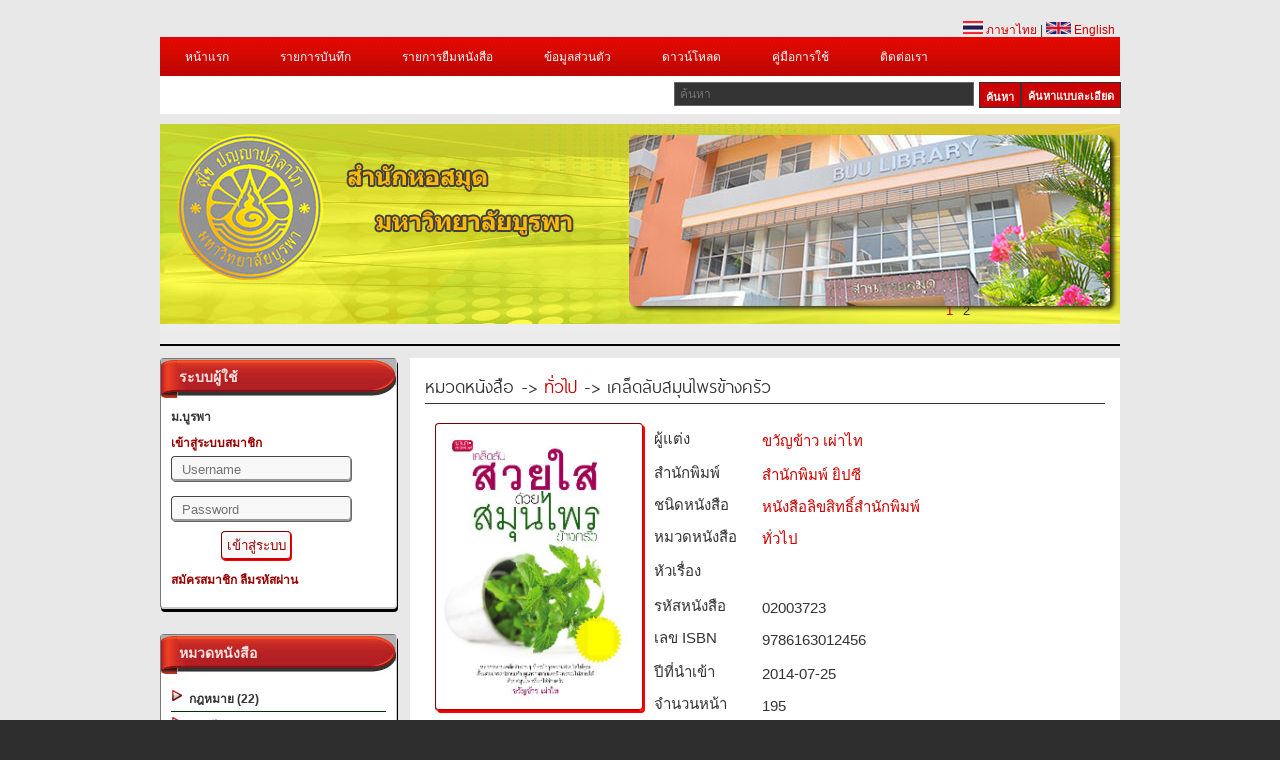

--- FILE ---
content_type: text/html; charset=UTF-8
request_url: https://www.2ebook.com/new/library/book_detail/buu/02003723
body_size: 13835
content:
<meta http-equiv="Content-Type" content="text/html; charset=utf-8" />





<!DOCTYPE html PUBLIC "-//W3C//DTD XHTML 1.0 Transitional//EN" "http://www.w3.org/TR/xhtml1/DTD/xhtml1-transitional.dtd">
<html xmlns="https://www.w3.org/1999/xhtml">
<head>
<!-- check IE-->
<!-- check IE-->  
<meta http-equiv="Content-Type" content="text/html; charset=utf-8" />
			<meta property="og:url"           content="https://www.2ebook.com/new/library/book_detail/buu/02003723" />
			<meta property="og:type"          content="book" />
			<meta property="og:title"         content="เคล็ดลับสมุนไพรข้างครัว " />
			<meta property="og:description"   content="ในธรรมชาติรอบๆ ตัวเรามีพืชธุ์ธรรมชาติอยู่มากมายที่อุดมไปด้วยคุณประโยชน์ต่อเรื่องสุขภาพและความงามขอเพียงแต่ให้รู้จักเลือก รู้จักใช้ก็สามารถดูดีได้ตั้งแต่ศีรษะ จรดปลายเท้าด้วยสมุนไพรจากธรรมชาตินี่เอง" />
			<meta property="og:image"         content="https://www.2ebook.com/new/assets/images/thumb/02003723.jpg" />
			<meta property="fb:app_id"         content="1419673618311871" />
		<title>ม.บูรพา</title>
<meta name="keywords" content="E-Library,อ่านหนังสือ Online,ห้องสมุด" />
<!--<meta name="description" content="Station Shop Theme, free CSS template provided by templatemo.com" />-->
<!-- -->
<link href="https://www.2ebook.com/new/assets/library/css/templatemo_style.min.css" rel="stylesheet" type="text/css" />
<link rel="icon" href="https://www.2ebook.com/new/assets/images/faviconlogo/20.png" type="image/png">
<link rel="stylesheet" type="text/css" href="https://www.2ebook.com/new/assets/library/css/ddsmoothmenu.min.css" />

<script type="text/javascript" src="https://www.2ebook.com/new/assets/library/js/jquery.min.js"></script>
<script type="text/javascript" src="https://www.2ebook.com/new/assets/library/js/ddsmoothmenu.min.js"></script>

<script language="javascript" type="text/javascript">
function clearText(field)
{
    if (field.defaultValue == field.value) field.value = '';
    else if (field.value == '') field.value = field.defaultValue;
}
</script>
<!-- -->
<script type="text/javascript">

ddsmoothmenu.init({
	mainmenuid: "top_nav", //menu DIV id
	orientation: 'h', //Horizontal or vertical menu: Set to "h" or "v"
	classname: 'ddsmoothmenu', //class added to menu's outer DIV
	//customtheme: ["#1c5a80", "#18374a"],
	contentsource: "markup" //"markup" or ["container_id", "path_to_menu_file"]
})

</script>

<link rel="stylesheet" type="text/css" media="all" href="https://www.2ebook.com/new/assets/library/css/jquery.dualSlider.0.2.min.css" />
<script src="https://code.jquery.com/jquery-1.9.1.js"></script>

<script type="text/javascript">
	var js = jQuery.noConflict();
    </script>
<script src="https://www.2ebook.com/new/assets/library/js/menu.min.js" type="text/javascript"></script>
<script src="https://www.2ebook.com/new/assets/library/js/jquery.easing.1.3.min.js" type="text/javascript"></script>
<script src="https://www.2ebook.com/new/assets/library/js/jquery.timers-1.2.min.js" type="text/javascript"></script>
 
   
   <script src="https://www.2ebook.com/new/assets/library/js/jquery.dualSlider.0.3.min.js" type="text/javascript"></script>
<!--<script src="http://code.jquery.com/jquery-migrate-1.2.0.js?v=1001"></script>-->
<script type="text/javascript">

    js(document).ready(function(js) {
        js(".carousel").dualSlider({
            auto:true,
            autoDelay: 6000,
            easingCarousel: "swing",
            easingDetails: "easeOutBack",
            durationCarousel: 1000,
            durationDetails: 600
        });
        
    });
    
</script>
<!--[if lt IE 8]>
<script src="http://ie7-js.googlecode.com/svn/version/2.1(beta4)/IE8.js"></script>
<![endif]-->
<!--[if lt IE 7]>
<script src="http://ie7-js.googlecode.com/svn/version/2.1(beta4)/IE7.js"></script>
<![endif]-->
<!--[if lt IE 9]>
<script src="http://ie7-js.googlecode.com/svn/version/2.1(beta4)/IE9.js"></script>
<![endif]-->

<style type="text/css">
.icon_book_detail{
	margin-bottom:-13px;
	padding-left:-20px;
	}
.sort{
	float:right;
	}
.sort select{
    padding: 5px;
    font-size: 13px;
    line-height: 1;
    border:1px 1px 1px 1px;
	border-color: #09F;
    border-radius: 3px 3px 3px 3px;
	}
</style>
<!--<link rel="stylesheet" href="//netdna.bootstrapcdn.com/bootstrap/3.1.1/css/bootstrap.min.css">
<link rel="stylesheet" href="//netdna.bootstrapcdn.com/font-awesome/4.0.3/css/font-awesome.min.css">-->
    
</head>

<body>

<div id="templatemo_wrapper">
	<div id="templatemo_header">
    	<div id="site_title">
        	<!--<h1><a href="http://www.templatemo.com">Free CSS Templates</a></h1>-->
        </div>
       
        <div id="header_right">
       &nbsp;
        </div>
        
        <div class="cleaner"></div>
    </div> <!-- END of templatemo_header -->
    <div style="float:right; margin-right:5px;"><a href="https://www.2ebook.com/new/language/th/"><img src="https://www.2ebook.com/new/assets/library/images/thai.png" width="20"/> ภาษาไทย</a> | <a href="https://www.2ebook.com/new/language/en"><img src="https://www.2ebook.com/new/assets/library/images/england.png" width="25"/> English</a> </div><br/>
    <div id="templatemo_menu">
    	<div id="top_nav" class="ddsmoothmenu">            <ul>
       <li><a href="https://www.2ebook.com/new/library/index/buu">หน้าแรก</a></li>
       		 <li><a href="https://www.2ebook.com/new/library/login_user/buu">รายการบันทึก</a></li>
         <li><a href="https://www.2ebook.com/new/library/login_user/buu">รายการยืมหนังสือ</a>
         <ul>
<li><a rel="nofollow" href="https://www.2ebook.com/new/library/login_user/buu">ประวัติการยืมหนังสือ</a></li>
<li><a rel="nofollow" href="https://www.2ebook.com/new/library/login_user/buu">หนังสือเล่มโปรด</a></li>
         </ul>
         </li> 
         <!-- -->
         <li><a href="https://www.2ebook.com/new/library/login_user/buu">ข้อมูลส่วนตัว</a></li>
		        <li><a href="https://www.2ebook.com/new/library/download/buu">ดาวน์โหลด</a>
        <li><a href="https://www.2ebook.com/new/library/manual/buu">คู่มือการใช้</a>
        <li><a href="https://www.2ebook.com/new/library/contact/buu">ติดต่อเรา</a>
                </li>
              </ul>
              <!-- AddThis Button BEGIN -->
<!--<div class="share">
    <div class="addthis_toolbox addthis_default_style">&nbsp;&nbsp;
        <a href="https://www.addthis.com/bookmark.php?v=250&amp;username=xa-4c216d9d73726a60" class="addthis_button_compact"  addthis:url='https://www.2ebook.com/new/library/index/buu' addthis:title='2eBooks Library' addthis:description='2eBooks Library'></a>
        <a class="addthis_button_facebook" addthis:url='https://www.2ebook.com/new/library/index/buu' addthis:title='2eBooks Library' addthis:description='2eBooks Library'></a>
        <a class="addthis_button_myspace"  addthis:url='https://www.2ebook.com/new/library/index/buu' addthis:title='2eBooks Library' addthis:description='2eBooks Library'></a>
        <a class="addthis_button_google"  addthis:url='https://www.2ebook.com/new/library/index/buu' addthis:title='2eBooks Library' addthis:description='2eBooks Library'></a>
        <a class="addthis_button_twitter"  addthis:url='https://www.2ebook.com/new/library/index/buu' addthis:title='2eBooks Library' addthis:description='2eBooks Library'></a>
        <span class="addthis_separator"></span>
    </div>
    <script type="text/javascript" src="https://s7.addthis.com/js/250/addthis_widget.js#username=xa-4c216d9d73726a60"></script>
</div>-->
<!-- AddThis Button End --> 
            <br style="clear: left" />
        </div> <!-- end of ddsmoothmenu -->
        <div id="menu_second_bar">
        	<div id="top_shopping_cart">
            <!--<a href="http://2ebook.com/buu" style="height:24px;"><div class="old_btn">&nbsp;&nbsp;เข้าใช้งานระบบเดิม&nbsp;&nbsp;</div></a>-->
            </div>
        	<div id="templatemo_search">
<form action="https://www.2ebook.com/new/library/search/buu" method="post">
                  <input type="text" placeholder="ค้นหา" name="keyword" id="keyword" title="keyword" onFocus="clearText(this)" onBlur="clearText(this)" class="txt_field" />
                  <a href="https://www.2ebook.com/new/library/power_search/buu" class="sub_btn" style="height:24px;">&nbsp;&nbsp;ค้นหาแบบละเอียด&nbsp;&nbsp;</a>
                  <input type="submit" name="Search" value="ค้นหา" alt="Search" id="searchbutton" title="Search" class="sub_btn"  />
                </form>
                
            </div>
            <div class="cleaner"></div>
    	</div>
    </div> <!-- END of templatemo_menu -->
   
    <div id="templatemo_middle" class="carousel">
    	<div class="panel">
				<div class="paging">
					<div id="numbers"></div>
					<!--<a href="javascript:void(0);" class="previous" title="Previous" >Previous</a>
					<a href="javascript:void(0);" class="next" title="Next">Next</a>-->
				</div> <!--/paging -->
			</div><!-- /panel -->
	
			<div class="backgrounds">
                <!-- fix picture banner-->
            
           <div class="item item_1">
    <img src="https://www.2ebook.com/new/assets/images/header/20/1.jpg?=1505637592"alt="Slider 01" />
	

		   </div><!-- /item -->
	            
           <div class="item item_1">
    <img src="https://www.2ebook.com/new/assets/images/header/20/2.png?=1594185806"alt="Slider 01" />
	

		   </div><!-- /item -->
				</div><!-- /backgrounds -->
    </div> <!-- END of templatemo_middle -->
    
    <div id="templatemo_main">
   		<!-- Side Bar-->
        <div id="sidebar" class="float_l">
        <!-- BMA Newspeper-->
                <!-- BMA Newspeper-->
        <!-- login-->
		        <div class="sidebar_box">
            	<h3>&nbsp;&nbsp;ระบบผู้ใช้</h3>
 <div class="content"> 
                	<div class="bs_box loginbg">
                    <div class="text_uni">ม.บูรพา</div>
					                    <li class="text_login"><a>เข้าสู่ระบบสมาชิก </a></li>
           <form id="login_form" action="https://www.2ebook.com/new/library/index/buu" method="post">
                                               <li>
                        <input type="text" name="user" placeholder="Username" />
                        </li>
                        <li>
                        <input type="password" name="pass" placeholder="Password" />
                        </li>
                        <li>
                        <input type="submit" name="submit_session" id="btn1" value="เข้าสู่ระบบ"/>
                        <!--<a href="https://www.facebook.com/v2.12/dialog/oauth?client_id=1419673618311871&state=0bf00cbdb561ca0064e67a8e2d361090&response_type=code&sdk=php-sdk-5.6.3&redirect_uri=https%3A%2F%2Fwww.2ebook.com%2Fnew%2Flibrary%2Findex%2Fbuu&scope=email"><img src="https://www.2ebook.com/new/assets/library/images/fsmall_login.png" width="70" border="0"></a>-->
                        </li>
                   </form> 
                <!-- fb login -->
				
                 			
                <!-- fb login-->

<li class="text_login">
   <p></p>
<a href="https://www.2ebook.com/new/library/register/buu">สมัครสมาชิก</a> 
<a href="https://www.2ebook.com/new/library/forgot_password/buu">ลืมรหัสผ่าน</a></li>
                                           <!-- book borrow -->
                  <script type="text/javascript">
$(document).ready(function(){
	$(".borrow_show").show();
    	$('.borrow_show').click(function(){
    		$(".list_borrow").slideToggle();
    	});
		$(".borrow_hide").hide();
    	$('.borrow_hide').click(function(){
    		$(".list_borrow").slideToggle();
    	});
	
	$("#gle a").click(function () {
		$("#gle a").toggle();
		});
});

 </script>
 <style type="text/css">
 .list_borrow{
	 margin-left:5px;
	 margin-right:5px;
	 margin-bottom:5px;
	 border:outset 1px #999999;
	 padding:5px 0 0 5px;
	 }
#gle{
	margin:-20px 0px 0px 0px;
	}
 </style>
                                   <!-- book borrow -->
                        <div class="cleaner"></div>
                    </div>
                </div>
            </div>
		        <!-- login-->
        	<div class="sidebar_box"><span class="bottom"></span>
            	<h3>&nbsp;&nbsp;หมวดหนังสือ</h3>   
                <div class="content"> 
                	<ul class="sidebar_list">
                                     
                    
	           <ul class="right_menu">
<li class="first"><a href="https://www.2ebook.com/new/library/categories/buu/02/"><img src="https://www.2ebook.com/new/assets/library/images/ebook/list.png" border="0" style="border:none;top:20px;"/>&nbsp;
กฎหมาย (22)</a></li>
                </ul>
                    
	           <ul class="right_menu">
<li class="first"><a href="https://www.2ebook.com/new/library/categories/buu/03/"><img src="https://www.2ebook.com/new/assets/library/images/ebook/list.png" border="0" style="border:none;top:20px;"/>&nbsp;
การศึกษา (227)</a></li>
                </ul>
                    
	           <ul class="right_menu">
<li class="first"><a href="https://www.2ebook.com/new/library/categories/buu/07/"><img src="https://www.2ebook.com/new/assets/library/images/ebook/list.png" border="0" style="border:none;top:20px;"/>&nbsp;
การเกษตรและชีววิทยา (79)</a></li>
                </ul>
                    
	           <ul class="right_menu">
<li class="first"><a href="https://www.2ebook.com/new/library/categories/buu/05/"><img src="https://www.2ebook.com/new/assets/library/images/ebook/list.png" border="0" style="border:none;top:20px;"/>&nbsp;
การเมืองและการปกครอง (5)</a></li>
                </ul>
                    
	           <ul class="right_menu">
<li class="first"><a href="https://www.2ebook.com/new/library/categories/buu/01/"><img src="https://www.2ebook.com/new/assets/library/images/ebook/list.png" border="0" style="border:none;top:20px;"/>&nbsp;
กีฬา ท่องเที่ยว สุขภาพและอาหาร (224)</a></li>
                </ul>
                    
	           <ul class="right_menu">
<li class="first"><a href="https://www.2ebook.com/new/library/categories/buu/06/"><img src="https://www.2ebook.com/new/assets/library/images/ebook/list.png" border="0" style="border:none;top:20px;"/>&nbsp;
คอมพิวเตอร์ (105)</a></li>
                </ul>
                    
	           <ul class="right_menu">
<li class="first"><a href="https://www.2ebook.com/new/library/categories/buu/13/"><img src="https://www.2ebook.com/new/assets/library/images/ebook/list.png" border="0" style="border:none;top:20px;"/>&nbsp;
ธุรกิจ เศรษฐศาสตร์และการจัดการ (53)</a></li>
                </ul>
                    
	           <ul class="right_menu">
<li class="first"><a href="https://www.2ebook.com/new/library/categories/buu/10/"><img src="https://www.2ebook.com/new/assets/library/images/ebook/list.png" border="0" style="border:none;top:20px;"/>&nbsp;
จิตวิทยา (13)</a></li>
                </ul>
                    
	           <ul class="right_menu">
<li class="first"><a href="https://www.2ebook.com/new/library/categories/buu/16/"><img src="https://www.2ebook.com/new/assets/library/images/ebook/list.png" border="0" style="border:none;top:20px;"/>&nbsp;
นวนิยาย อ่านเล่น และนิทาน (19)</a></li>
                </ul>
                    
	           <ul class="right_menu">
<li class="first"><a href="https://www.2ebook.com/new/library/categories/buu/11/"><img src="https://www.2ebook.com/new/assets/library/images/ebook/list.png" border="0" style="border:none;top:20px;"/>&nbsp;
วิทยาศาสตร์ (53)</a></li>
                </ul>
                    
	           <ul class="right_menu">
<li class="first"><a href="https://www.2ebook.com/new/library/categories/buu/09/"><img src="https://www.2ebook.com/new/assets/library/images/ebook/list.png" border="0" style="border:none;top:20px;"/>&nbsp;
ประวัติศาสตร์และอัตชีวประวัติ (66)</a></li>
                </ul>
                    
	           <ul class="right_menu">
<li class="first"><a href="https://www.2ebook.com/new/library/categories/buu/12/"><img src="https://www.2ebook.com/new/assets/library/images/ebook/list.png" border="0" style="border:none;top:20px;"/>&nbsp;
ศาสนาและปรัชญา (20)</a></li>
                </ul>
                    
	           <ul class="right_menu">
<li class="first"><a href="https://www.2ebook.com/new/library/categories/buu/14/"><img src="https://www.2ebook.com/new/assets/library/images/ebook/list.png" border="0" style="border:none;top:20px;"/>&nbsp;
ศิลปะและวัฒนธรรม (24)</a></li>
                </ul>
                    
	           <ul class="right_menu">
<li class="first"><a href="https://www.2ebook.com/new/library/categories/buu/08/"><img src="https://www.2ebook.com/new/assets/library/images/ebook/list.png" border="0" style="border:none;top:20px;"/>&nbsp;
เทคโนโลยี วิศวกรรม อุตสาหกรรม (106)</a></li>
                </ul>
                    
	           <ul class="right_menu">
<li class="first"><a href="https://www.2ebook.com/new/library/categories/buu/04/"><img src="https://www.2ebook.com/new/assets/library/images/ebook/list.png" border="0" style="border:none;top:20px;"/>&nbsp;
โทรคมนาคม (2)</a></li>
                </ul>
                    
	           <ul class="right_menu">
<li class="first"><a href="https://www.2ebook.com/new/library/categories/buu/15/"><img src="https://www.2ebook.com/new/assets/library/images/ebook/list.png" border="0" style="border:none;top:20px;"/>&nbsp;
ทั่วไป (44)</a></li>
                </ul>
                    
	           <ul class="right_menu">
<li class="first"><a href="https://www.2ebook.com/new/library/categories/buu/20/"><img src="https://www.2ebook.com/new/assets/library/images/ebook/list.png" border="0" style="border:none;top:20px;"/>&nbsp;
สังคมศาสตร์ (3)</a></li>
                </ul>
                    
	           <ul class="right_menu">
<li class="first"><a href="https://www.2ebook.com/new/library/categories/buu/99/"><img src="https://www.2ebook.com/new/assets/library/images/ebook/list.png" border="0" style="border:none;top:20px;"/>&nbsp;
ไม่สังกัดหมวด (2)</a></li>
                </ul>
                    
	           <ul class="right_menu">
<li class="first"><a href="https://www.2ebook.com/new/library/categories/buu/21/"><img src="https://www.2ebook.com/new/assets/library/images/ebook/list.png" border="0" style="border:none;top:20px;"/>&nbsp;
คณิตศาสตร์ (2)</a></li>
                </ul>
                    
	           <ul class="right_menu">
<li class="first"><a href="https://www.2ebook.com/new/library/categories/buu/28/"><img src="https://www.2ebook.com/new/assets/library/images/ebook/list.png" border="0" style="border:none;top:20px;"/>&nbsp;
ภาษาศาสตร์ (1)</a></li>
                </ul>
                    
	           <ul class="right_menu">
<li class="first"><a href="https://www.2ebook.com/new/library/categories/buu/29/"><img src="https://www.2ebook.com/new/assets/library/images/ebook/list.png" border="0" style="border:none;top:20px;"/>&nbsp;
วรรณคดี (1)</a></li>
                </ul>
                                        </ul>
                </div>
            </div>
<!-- Type Book-->
            <div class="sidebar_box"><span class="bottom"></span>
      <h3>&nbsp;&nbsp;ชนิดหนังสือ</h3>
             <div class="content">
			<ul class="sidebar_list">
                                     
                    	           <ul class="right_menu">
<li class="first"><a href="https://www.2ebook.com/new/library/type_result/buu/1/"><img src="https://www.2ebook.com/new/assets/library/images/ebook/list.png" border="0" style="border:none;top:20px;"/>&nbsp;
หนังสือเผยแพร่ (541)</a></li>
                </ul>
                    	           <ul class="right_menu">
<li class="first"><a href="https://www.2ebook.com/new/library/type_result/buu/2/"><img src="https://www.2ebook.com/new/assets/library/images/ebook/list.png" border="0" style="border:none;top:20px;"/>&nbsp;
หนังสือลิขสิทธิ์สำนักพิมพ์ (490)</a></li>
                </ul>
                    	           <ul class="right_menu">
<li class="first"><a href="https://www.2ebook.com/new/library/type_result/buu/3/"><img src="https://www.2ebook.com/new/assets/library/images/ebook/list.png" border="0" style="border:none;top:20px;"/>&nbsp;
หนังสือหายาก (40)</a></li>
                </ul>
                                        </ul>	
</div>
</div>
<!-- Type Book-->
            <div class="sidebar_box"><span class="bottom"></span>
            	<h3>&nbsp;&nbsp;5 อันดับหนังสือยอดนิยม</h3> 
                <!-- Popular Book-->
                                <div class="content">
                  <div class="bs_box">
				  <table><tr><td>
                  <a href="https://www.2ebook.com/new/library/book_detail/buu/02001157"><img src="https://www.2ebook.com/new/assets/images/thumb/02001157.jpg"  alt="Image 04" width="60"/></a>
                  </td><td><h4>
<a href="https://www.2ebook.com/new/library/book_detail/buu/02001157">English Grammar ทำอย่างไรจึงจะ ฟัง พูด อ่าน เขียน ได้ดี</a>
</h4>
                    <!--<p class="price">รหัสหนังสือ 02001157</p>-->
					<p class="price">สำนักพิมพ์ น้ำฝน</p>
                    <p class="price">เปิดอ่าน 239 ครั้ง</p>
                        <div class="cleaner"></div>
						</td></tr></table>
                    </div>
                </div>
                                <div class="content">
                  <div class="bs_box">
				  <table><tr><td>
                  <a href="https://www.2ebook.com/new/library/book_detail/buu/02001523"><img src="https://www.2ebook.com/new/assets/images/thumb/02001523.jpg"  alt="Image 04" width="60"/></a>
                  </td><td><h4>
<a href="https://www.2ebook.com/new/library/book_detail/buu/02001523">การดำรงชาติไทย</a>
</h4>
                    <!--<p class="price">รหัสหนังสือ 02001523</p>-->
					<p class="price">สำนักพิมพ์ เอ็ม-เอ็ดดูเคชั่น</p>
                    <p class="price">เปิดอ่าน 201 ครั้ง</p>
                        <div class="cleaner"></div>
						</td></tr></table>
                    </div>
                </div>
                                <div class="content">
                  <div class="bs_box">
				  <table><tr><td>
                  <a href="https://www.2ebook.com/new/library/book_detail/buu/02001136"><img src="https://www.2ebook.com/new/assets/images/thumb/02001136.jpg"  alt="Image 04" width="60"/></a>
                  </td><td><h4>
<a href="https://www.2ebook.com/new/library/book_detail/buu/02001136">ไม่ยากถ้าอยากมีสุขภาพดี</a>
</h4>
                    <!--<p class="price">รหัสหนังสือ 02001136</p>-->
					<p class="price">สำนักพิมพ์ น้ำฝน</p>
                    <p class="price">เปิดอ่าน 181 ครั้ง</p>
                        <div class="cleaner"></div>
						</td></tr></table>
                    </div>
                </div>
                                <div class="content">
                  <div class="bs_box">
				  <table><tr><td>
                  <a href="https://www.2ebook.com/new/library/book_detail/buu/02001023"><img src="https://www.2ebook.com/new/assets/images/thumb/02001023.jpg"  alt="Image 04" width="60"/></a>
                  </td><td><h4>
<a href="https://www.2ebook.com/new/library/book_detail/buu/02001023">ระบบฐานข้อมูล</a>
</h4>
                    <!--<p class="price">รหัสหนังสือ 02001023</p>-->
					<p class="price">สำนักพิมพ์ สมาคมส่งเสริมเทคโนโลยี (ไทย-ญี่ปุ่น) ส.ส.ท.</p>
                    <p class="price">เปิดอ่าน 161 ครั้ง</p>
                        <div class="cleaner"></div>
						</td></tr></table>
                    </div>
                </div>
                                <div class="content">
                  <div class="bs_box">
				  <table><tr><td>
                  <a href="https://www.2ebook.com/new/library/book_detail/buu/02001121"><img src="https://www.2ebook.com/new/assets/images/thumb/02001121.jpg"  alt="Image 04" width="60"/></a>
                  </td><td><h4>
<a href="https://www.2ebook.com/new/library/book_detail/buu/02001121">สมุนไพร บำรุงโลหิต บำรุงกำลัง บำรุงร่างกาย</a>
</h4>
                    <!--<p class="price">รหัสหนังสือ 02001121</p>-->
					<p class="price">สำนักพิมพ์ น้ำฝน</p>
                    <p class="price">เปิดอ่าน 142 ครั้ง</p>
                        <div class="cleaner"></div>
						</td></tr></table>
                    </div>
                </div>
                                <!-- Popular Book-->
            </div> 
            
            <!-- like page facebook api-->
            <div class="sidebar_box"><span class="bottom"></span>
             <div class="content">
<div class="bs_box">
<div id="fb-root"></div>

<script>(function(d, s, id) {
  var js, fjs = d.getElementsByTagName(s)[0];
  if (d.getElementById(id)) return;
  js = d.createElement(s); js.id = id;
  js.src = "//connect.facebook.net/th_TH/all.js#xfbml=1";
  fjs.parentNode.insertBefore(js, fjs);
}(document, 'script', 'facebook-jssdk'));</script>
<!--script>
  (function(d, s, id){
     var js, fjs = d.getElementsByTagName(s)[0];
     if (d.getElementById(id)) return;
     js = d.createElement(s); js.id = id;
     js.src = "//connect.facebook.net/th_TH/sdk.js";
     fjs.parentNode.insertBefore(js, fjs);
   }(document, 'script', 'facebook-jssdk'));
</script-->
<div class="fb-like-box" data-href="https://www.facebook.com/pages/2ebookcom-Digital-Library/142780279141902?fref=ts" data-width="235" data-height="400" data-colorscheme="light" data-show-faces="true" data-header="false" data-stream="false" data-show-border="false" style="margin-left:-10px;"></div>
</div></div>
</div>
<!--div class="bs_box">
<//?if($_SESSION['uni_sname'] == 'ldd') {?>
<div align="center"><script language='javascript1.1'> page='e-book คลังความรู้สู่ปัญญา';</script>
      <script language="javascript1.1" src="http://hits1.truehits.net/data/c0002848.js">
</script></div>
<//?}?>
</div-->
<!-- like page facebook api-->
        </div>
       
        <!-- Side Bar--><div id="content" class="float_r">

<div class="h_detail">
หมวดหนังสือ -> <a href="https://www.2ebook.com/new/library/categories/buu/15/">
ทั่วไป</a> -> เคล็ดลับสมุนไพรข้างครัว </div>
<!-- ระบบได้ทำการบันทึกข้อมูลการจองหนังสือ เทคนิคการออกแบบระบบแสงสว่าง (ฉบับปรับปรุง)โดยคุณ kprutest เรียบร้อยแล้ว-->

<form action="" name="read" method="post">
 <input type="hidden" name="book_id" id="f_book_id" value="02003723"
  >
 <input type="hidden" name="bookshelf_id" id="f_bookshelf_id" value="41455"> 
 <input type="hidden" name="bookstatustype_id" id="f_bookstatustype_id" value="1">
 <!--<input type="hidden" name="pageNumber" value="195">-->
 <input type="hidden" name="book_tile" id="f_book_tile" value="เคล็ดลับสมุนไพรข้างครัว ">
 <input type="hidden" name="base_url"  id="f_base_url" value="https://www.2ebook.com/new/">
 <input type="hidden" name="unid" id="f_unid" value="20">
 <input type="hidden" name="u_id" id="f_u_id" value="0">
 <input type="hidden" name="uni_sname" id="f_uni_sname" value="buu">


 <br/><table width="700">
<tr>
    <td width="213" rowspan="17" align="center" valign="top">
		<div class="img_detail"><img src="https://www.2ebook.com/new/assets/images/thumb/02003723.jpg" width="200" /></div>
    	<br/><br/>
			<a href="https://www.2ebook.com/new/library/user_login/buu/" id="btnonline">อ่านหนังสือ&nbsp; </a>
		<!--<a href="https://www.2ebook.com/new/library/user_login/buu" id="btn2">อ่านแบบ Flip</a>-->
					<a href="https://www.2ebook.com/new/library/user_login/buu/" id="btn2">ยืมหนังสือ</a>
				
        <td width="8"></td>
    <td width="18"></td>
  </tr>
  <tr>
    <td width="89" valign="top" style="font-size:15px;">ผู้แต่ง      </td>
    <td width="331" align="left" style="font-size:15px;"><a href="javascript:void(0)" onclick="document.forms['author'].submit();">
      ขวัญข้าว  เผ่าไท    </a></td>
  </tr>
  <tr></tr>
  <tr>
    <td width="89" valign="top" style="font-size:15px;">สำนักพิมพ์</td>
    <td width="331" style="font-size:15px;">      <a href="https://www.2ebook.com/new/library/publisher/buu/57">
        สำนักพิมพ์ ยิปซี      </a></td>
  </tr>
  <tr>
    <td width="100" valign="top" style="font-size:15px;">ชนิดหนังสือ­</td>
    <td width="331" style="font-size:15px;">      <a href="https://www.2ebook.com/new/library/book_type/buu/2">
        หนังสือลิขสิทธิ์สำนักพิมพ์      </a></td>
  </tr>
  <tr>
    <td width="89" valign="top" style="font-size:15px;">หมวดหนังสือ­</td>
    <td width="331" style="font-size:15px;"><a href="https://www.2ebook.com/new/library/categories/buu/15">
      ทั่วไป    </a></td>
  </tr>
  <tr></tr>
  <tr>
    <td width="89" valign="top" style="font-size:15px;">หัวเรื่อง</td>
    <td width="331" style="font-size:15px;">
	<a href='https://www.2ebook.com/new/library/topic/buu/417' title=''></a>		 
 </td>
    <!-- onClick="document.forms['topic'].submit();" -->
  </tr>
  <tr></tr>
  <!--<tr>
    <td width="89" valign="top" style="font-size:15px;">เลขเรียกหนังสือ­</td>
    <td width="331" style="font-size:15px;">-</td>
  </tr>--> 
  <tr>
    <td width="89" valign="top" style="font-size:15px;">รหัสหนังสือ­</td>
    <td width="331" style="font-size:15px;">02003723</td>
  </tr>
  <!--<td width="130">Ã Â¸ÂªÃ Â¸â€“Ã Â¸Â²Ã Â¸â„¢Ã Â¸Â°</td>
<td width="130">4</td>
<td width="110"></tr>-->
  <tr>
    <td width="89" valign="top" style="font-size:15px;">เลข ISBN</td>
    <td width="331" style="font-size:15px;">9786163012456</td>
  </tr>
  <tr></tr>
  <tr>
    <td width="89" valign="top" style="font-size:15px;">ปีที่นำเข้า</td>
    <td width="331" style="font-size:15px;">2014-07-25</td>
  </tr>
  <tr>
    <td width="89" valign="top" style="font-size:15px;">จำนวนหน้า</td>
    <td width="331" style="font-size:15px;">195</td>
  </tr>
  <!---->
 
   <tr>
      </tr>
 
    <tr>
    <td width="89" valign="top" style="font-size:15px;">รายละเอียด</td>
    <td width="331" style="font-size:13px; padding-right:15px;" rowspan="3" valign="top">ในธรรมชาติรอบๆ ตัวเรามีพืชธุ์ธรรมชาติอยู่มากมายที่อุดมไปด้วยคุณประโยชน์ต่อเรื่องสุขภาพและความงามขอเพียงแต่ให้รู้จักเลือก รู้จักใช้ก็สามารถดูดีได้ตั้งแต่ศีรษะ จรดปลายเท้าด้วยสมุนไพรจากธรรมชาตินี่เอง</td>
  </tr>
  <tr>
    <td height="42">&nbsp;</td>
  </tr>
  <tr>
    <td align="left" valign="top" colspan="2">
    <table width="60%">
    <tr><td align="left">
        <!-- Tweet -->
      <a href="https://twitter.com/share" class="twitter-share-button">Tweet</a>
      <script>!function(d,s,id){var js,fjs=d.getElementsByTagName(s)[0];if(!d.getElementById(id)){js=d.createElement(s);js.id=id;js.src="https://platform.twitter.com/widgets.js";fjs.parentNode.insertBefore(js,fjs);}}(document,"script","twitter-wjs");</script>
      <!-- Tweet -->
      </td>
      <td align="right" valign="top">
      <!-- Like and Share Facebook -->
     <div id="fb-root"></div>
<script>(function(d, s, id) {
  var js, fjs = d.getElementsByTagName(s)[0];
  if (d.getElementById(id)) return;
  js = d.createElement(s); js.id = id;
  js.src = "//connect.facebook.net/th_TH/sdk.js#xfbml=1&version=v2.5&appId=489934994470750";
  fjs.parentNode.insertBefore(js, fjs);
}(document, 'script', 'facebook-jssdk'));</script>
<!--<div class="fb-like" data-href="https://www.facebook.com/2ebookcom-142780279141902/timeline/" data-layout="button_count" data-action="like" data-show-faces="true" data-share="true"></div>-->
<div class="fb-like" data-href="/new/library/book_detail/buu/02003723" data-layout="button" data-action="like" data-show-faces="false" data-share="true"></div>
<!--<script src="http://static.ak.fbcdn.net/connect.php/js/FB.Share" type="text/javascript"></script>-->
      <!--data-width="450" Like and Share Facebook-->
      </td></tr></table>
 <div style="margin:10px 0px 0px 27px; font-size:12px;">
<a href="https://www.2ebook.com/new/library/user_login/buu/" id="btnonline" style="width:155px;">เก็บเป็นหนังสือเล่มโปรด</a>
</div>
      </td>
  </tr>
  
</table><br />
</form> 
<!-- Book Rate-->
<style type="text/css">
a img{border:0}
		.datasSent, .serverResponse{margin-top:20px;width:470px;height:73px;border:1px solid #F0F0F0;background-color:#F8F8F8;
		padding:10px;float:left;margin-right:10px}
		.datasSent{width:200px;left:680px;top:0}
		.serverResponse{left:680px;top:100px}
		.datasSent p, .serverResponse p {font-style:italic;font-size:12px}
		.exemple{margin-top:15px;}
		.clr{clear:both}
		pre {margin:0;padding:0}
		.notice {background-color:#F4F4F4;color:#666;border:1px solid #CECECE;padding:10px;font-weight:bold;width:600px;font-size:12px;margin-top:10px}
.fb-like{
	z-index:9999;
	margin-left:-25px;
	}
.twitter-share-button{
	z-index:9999;
	}	
</style>
<link rel="stylesheet" href="https://www.2ebook.com/new/assets/library/jrating/jquery/jRating.jquery.css" type="text/css" />
<script type="text/javascript" src="https://www.2ebook.com/new/assets/library/jrating/jquery/jquery.js"></script>
<script type="text/javascript" src="https://www.2ebook.com/new/assets/library/jrating/jquery/jRating.jquery.js"></script>
	<script type="text/javascript">
		$(document).ready(function(){
			var ratescore = 0;
			$('.basic').jRating();
			
			$('.exemple4').jRating({
				step:true,
				isDisabled : true,
				length : ratescore
			});
			
			$('.exemple7').jRating({
				step:true,
				length : 5,
				canRateAgain : true,
				nbRates : 100
			});
	
		});
	</script>
<script language="javascript">
function fncSubmit()
{
	if(document.bookrate.topic.value == "")
	{
		alert('กรุณากรอกหัวข้อแสดงความเห็น');
		document.bookrate.topic.focus();
		return false;
	}	
	if(document.bookrate.textdescrip.value == "")
	{
		alert('กรุณากรอกรายละเอียด');
		document.bookrate.textdescrip.focus();		
		return false;
	}	
	if(document.bookrate.code.value == "")
	{
		alert('กรุณากรอก Capcha');
		document.bookrate.code.focus();		
		return false;
	}	
	document.form1.submit();
}
</script>
<!--captcha-->
<script>
$(document).ready(function() { 

	 $('.subreviews').click(function() {  
	 	
			$.post("https://www.2ebook.com/new/assets/library/captcha/post.php?"+$("#formID").serialize(), {
		
			}, function(response){
			
			if(response==1){
				/*$("#after_submit").html('');*/
				$("#after_submit").html("<div style='color:#0C0'>Your message has been Send!!.</div>");
				$.post("https://www.2ebook.com/new/library/book_review",{ 
			 bookid:$("#bookid").val(),
			 uid:$("#uid").val(),
			 usid:$("#usid").val(),
			 topic:$("#topic").val(),
			 textdescrip:$("#textdescrip").val()
			  },
             function(data) {
                $('#send_submit').html(data);
             }
          );
				change_captcha();
				clear_form();
				location.reload();
			}else{
				/**$("#after_submit").html('');
				$("#submit").after('Error ! invalid captcha code');*/
				$("#after_submit").html('Error ! invalid captcha code');
			}
		});
		return false;
	 });
	 // refresh captcha
	 $('img#refresh').click(function() {  
			change_captcha();
	 });
	 function change_captcha()
	 {
	 	document.getElementById('captcha').src="https://www.2ebook.com/new/assets/library/captcha/get_captcha.php?rnd=" + Math.random();
	 }
	 
	 function clear_form()
	 {
	 	$("#bookid").val('');
		$("#uid").val('');
		$("#usid").val('');
		$("#topic").val('');
		$("#textdescrip").val('');
		$("#code").val('');
	 }
});
	</script>
<style type="text/css">
.error{ color:#CC0000; font-size:12px; margin:4px; font-style:italic; width:200px;}

.success{ color:#009900; font-size:12px; margin:4px; font-style:italic; width:200px;}

img#refresh{
	cursor:pointer;
	margin:0px 0px -5px 0px;
}
</style>
<!--captcha-->
     <form action="https://www.2ebook.com/new/library/book_score/buu" name="bookscore" method="post">
 <input type="hidden" name="bookid" value="02003723"  />
 <input type="hidden" name="usid" value="0"  />
 <table>
<tr>
<td>
<div class="exemple">
	<em><div class="h_review">คะแนนหนังสือ :</div></em>
    </div>
</td>
<td>
<div class="exemple">
	<div class="exemple7" data-average="10" data-id="02003723"></div>
</div>
</td>
</tr>
<tr>
<td>&nbsp;</td>
<td>
<a href="https://www.2ebook.com/new/library/user_login/buu/" id="sbtn">ให้คะแนน</a>
</td>
</tr>
<tr>
<td colspan="2"><div class="h_review">แสดงความเห็น</div></td>
</tr>
</form>
 <form action="https://www.2ebook.com/new/library/book_review" name="bookrate" method="post" onSubmit="JavaScript:return fncSubmit();" id='formID'>
 <input type="hidden" name="bookid" value="02003723" id='bookid'  />
 <input type="hidden" name="usid" value="0" id='usid' />
 <input type="hidden" name="uid" value="20" id='uid' />
<tr>
<td><div class="h_review">หัวข้อ</div></td>
<td>
<input type="text" name="topic" id='topic'/>
</td>
</tr>
<tr>
<td valign="top"><div class="h_review">รายละเอียด</div></td>
<td><textarea name="textdescrip" cols="40" rows="6" id="textdescrip" class="formInput" ></textarea></td>
</tr>
<tr>
<td>&nbsp;</td>
<td>
<div id="wrap">
<img src="https://www.2ebook.com/new/assets/library/captcha/get_captcha.php" alt="" id="captcha" />
<img src="https://www.2ebook.com/new/assets/library/captcha/refresh.jpg" width="25" alt="" id="refresh" />
</div>
</td>
</tr>
<tr>
<td>&nbsp;</td>
<td><input name="code" type="text" id="code" class="input_field validate[required] text-input" /></td>
</tr>
<tr>
<td>&nbsp;</td>
<td><div id="after_submit" class="error"></div></td>
</tr>
<tr>
<td>&nbsp;</td>
<td>
<a href="https://www.2ebook.com/new/library/user_login/buu/" id="btnonline">&nbsp;&nbsp;&nbsp;แสดงความเห็น</a>
</td>
</tr>
</table>
<div class="datasSent"></div>
</form>
<br />

</div>

<form action="https://www.2ebook.com/new/library/author/buu" name="author" method="post">
 <input type="hidden" name="book_author" value="ขวัญข้าว  เผ่าไท">
</form>
<form action="https://www.2ebook.com/new/library/favorite/buu" name="favorite" method="post">
 <input type="hidden" name="bookid" value="02003723">
 <input type="hidden" name="usid" value="0"  />
 <input type="hidden" name="checkfavorite" value="checkin"/>
</form>
<form action="https://www.2ebook.com/new/library/delete_favorite/buu" name="checkoutfavorite" method="post">
 <input type="hidden" name="bookid" value="02003723">
 <input type="hidden" name="usid" value="0"  />
 <input type="hidden" name="checkfavorite" value="checkout"/>
</form>


<script type="text/javascript">

	function submitFrom(){

	  	var book_id = document.getElementById("f_book_id").value;
        var bookshelf_id = document.getElementById("f_bookshelf_id").value;
        var bookstatustype_id = document.getElementById("f_bookstatustype_id").value;
        var unid = document.getElementById("f_unid").value;
        var u_id = document.getElementById("f_u_id").value;
        var status = 'save_user_action';

            $.ajax({
                url:"https://www.2ebook.com/new/ebookReader/function.php",    //the page containing php script
                type: "post",    //request type,
                dataType: 'json',
                data: { bookshelf_id: 		bookshelf_id , 
                	    bookstatustype_id:  bookstatustype_id , 
                	    unid:   			unid , 
                	    status: 			status,
                	    u_id:   			u_id , 
                	    book_id: 			book_id 
                	  },

                success:function(result){ }
            });
	 
	}

</script>
 <div class="cleaner"></div>
    </div> <!-- END of templatemo_main -->
    
    <div id="templatemo_footer">
    	<p>
			<a href="https://www.2ebook.com/new/library/index/buu">หน้าแรก</a> | 
            		 <a href="https://www.2ebook.com/new/library/login_user/buu">รายการบันทึก</a> |
         <a href="https://www.2ebook.com/new/library/login_user/buu">รายการยืมหนังสือ</a> | 
         <a href="https://www.2ebook.com/new/library/login_user/buu">ข้อมูลส่วนตัว</a> |
		            <a href="https://www.2ebook.com/new/library/download/buu">ดาวน์โหลด</a> | 
            <a href="https://www.2ebook.com/new/library/manual/buu">คู่มือการใช้</a> |
            <a href="https://www.2ebook.com/new/library/contact/buu">ติดต่อเรา</a>
		</p>
<p>Copyright © 2013 by | <a href="http://www.staq.co.th" target="new" title="Go To STAQ">STAQ Technologies. Co., Ltd.</a>
<iframe src="/truehitsstat.php?pagename=buu" width=14 height=17 frameborder=0 marginheight=0 marginwidth=0 scrolling=no></iframe></p>
   </div>
   <div style="float:right; margin-top:-25px; margin-right:10px;"><a href="javascript:void(0)" style="color:#333">18.222.93.57</a></div>
  <br/>
  <div style="margin-right:230px; float:right; position:relative; z-index:3; display:none;">
   <!-- Histats.com  (div with counter) --><div id="histats_counter"></div>
<!-- Histats.com  START  (aync)-->

<script type="text/javascript">var _Hasync= _Hasync|| [];
_Hasync.push(['Histats.start', '1,3846026,4,388,112,48,00011010']);
_Hasync.push(['Histats.fasi', '1']);
_Hasync.push(['Histats.track_hits', '']);
(function() {
var hs = document.createElement('script'); hs.type = 'text/javascript'; hs.async = true;
hs.src = ('//s10.histats.com/js15_as.js');
(document.getElementsByTagName('head')[0] || document.getElementsByTagName('body')[0]).appendChild(hs);
})();</script>
<noscript><a href="/" target="_blank"><img  src="//sstatic1.histats.com/0.gif?3846026&101" alt="" border="0"></a></noscript>
<!-- Histats.com  END  -->
</div>
  
   <!-- END of templatemo_footer -->
    
</div> <!-- END of templatemo_wrapper -->

<!-- like page facebook api
<script>(function(d, s, id) {
  var js, fjs = d.getElementsByTagName(s)[0];
  if (d.getElementById(id)) return;
  js = d.createElement(s); js.id = id;
  js.src = "//connect.facebook.net/th_TH/all.js#xfbml=1";
  fjs.parentNode.insertBefore(js, fjs);
}(document, 'script', 'facebook-jssdk'));</script>
<div class="fb-like-box" data-href="https://www.facebook.com/pages/2ebookcom-Digital-Library/142780279141902?fref=ts" data-width="720" data-show-faces="true" data-stream="false" data-show-border="true" data-header="false"></div>
<!-- like page facebook api-->
 <img src='https://www.2ebook.com/new//assets/images/ga.png' width='50'/> <script>
  (function(i,s,o,g,r,a,m){i['GoogleAnalyticsObject']=r;i[r]=i[r]||function(){
  (i[r].q=i[r].q||[]).push(arguments)},i[r].l=1*new Date();a=s.createElement(o),
  m=s.getElementsByTagName(o)[0];a.async=1;a.src=g;m.parentNode.insertBefore(a,m)
  })(window,document,'script','//www.google-analytics.com/analytics.js','ga');

  ga('create', 'UA-8109132-21', 'auto','UniTracker');
  ga('UniTracker.send', 'pageview');
  ga('create', 'UA-8109132-1', 'auto','2ebookcom');
  ga('2ebookcom.send', 'pageview');

</script>
<!-- Global site tag (gtag.js) - Google Analytics -->
</body><div id="fb-root"></div>
</html>

--- FILE ---
content_type: text/css
request_url: https://www.2ebook.com/new/assets/library/css/jquery.dualSlider.0.2.min.css
body_size: 548
content:
.carousel{margin:0 0 25px 0;position:relative;height:220px;width:960px;overflow:hidden}.carousel h2{color:#fff}.carousel .backgrounds{height:220px}.carousel .backgrounds .item{width:960px;height:220px;float:left;position:relative;z-index:1}.carousel .panel{background:#1d1d1d;color:#fff;position:absolute;right:300px;top:0;height:220px;z-index:10}.carousel .panel .paging{position:absolute;bottom:25px;left:25px;width:225px;text-align:center}.carousel .panel .paging a{color:#4c4c4c;font-size:1.1em}.carousel .panel .pause{position:absolute;right:0;top:25px;display:block;width:18px;height:18px;background:transparent url(../images/carousel_pause_bg.gif) no-repeat 0 0;text-indent:-6000px}.carousel .panel .play{position:absolute;right:0;top:25px;display:block;width:18px;height:18px;background:transparent url(../images/carousel_play_bg.gif) no-repeat 0 0;text-indent:-6000px}.carousel .panel .paging .next{position:absolute;right:0;bottom:0;display:block;width:18px;height:18px;background:transparent url(../images/carousel_next_bg.gif) no-repeat 0 0;text-indent:-6000px}.carousel .panel .paging .previous{position:absolute;left:0;bottom:0;display:block;width:18px;height:18px;background:transparent url(../images/carousel_previous_bg.gif) no-repeat 0 0;text-indent:-6000px}.carousel .panel .paging #numbers a{color:#333;padding:0 5px 0 5px}.carousel .panel .paging #numbers a.selected{color:#C00}

--- FILE ---
content_type: text/plain
request_url: https://www.google-analytics.com/j/collect?v=1&_v=j102&a=684761889&t=pageview&_s=1&dl=https%3A%2F%2Fwww.2ebook.com%2Fnew%2Flibrary%2Fbook_detail%2Fbuu%2F02003723&ul=en-us%40posix&dt=%E0%B8%A1.%E0%B8%9A%E0%B8%B9%E0%B8%A3%E0%B8%9E%E0%B8%B2&sr=1280x720&vp=1280x720&_u=IEBAAEABAAAAACAAI~&jid=1835656757&gjid=1913175150&cid=1823844201.1769900118&tid=UA-8109132-21&_gid=1420681799.1769900118&_r=1&_slc=1&z=983659460
body_size: -450
content:
2,cG-74W4K6YJ1E